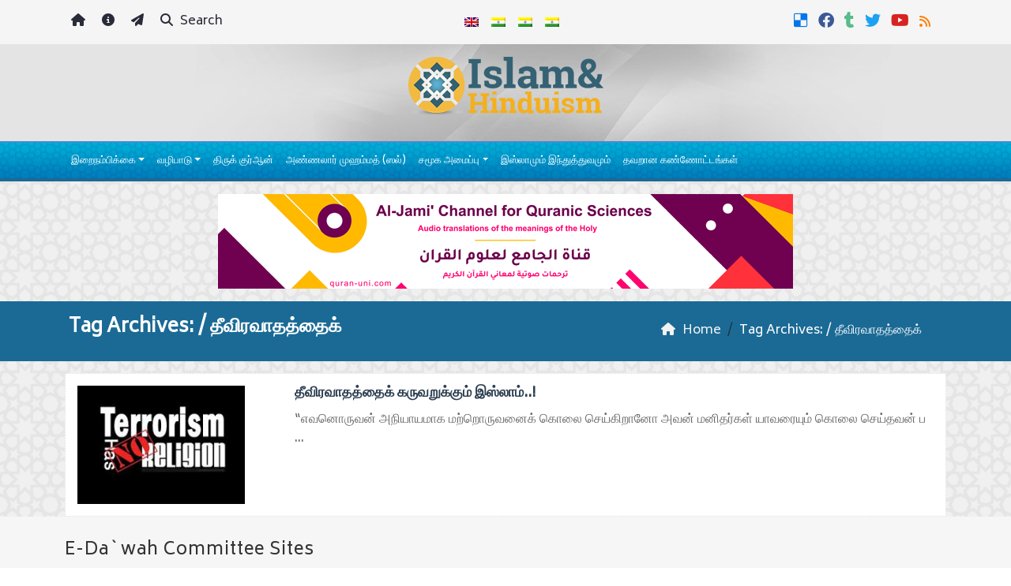

--- FILE ---
content_type: text/html; charset=UTF-8
request_url: https://ta.islam-hinduism.com/tag/%E0%AE%A4%E0%AF%80%E0%AE%B5%E0%AE%BF%E0%AE%B0%E0%AE%B5%E0%AE%BE%E0%AE%A4%E0%AE%A4%E0%AF%8D%E0%AE%A4%E0%AF%88%E0%AE%95%E0%AF%8D/
body_size: 12956
content:
	<!doctype html>
	<html lang="en">
	<head>
		<meta charset="UTF-8" />
		<meta name="viewport" content="width=device-width, initial-scale=1" />
		<meta name='robots' content='index, follow, max-image-preview:large, max-snippet:-1, max-video-preview:-1' />

	<!-- This site is optimized with the Yoast SEO plugin v26.8 - https://yoast.com/product/yoast-seo-wordpress/ -->
	<link rel="canonical" href="https://ta.islam-hinduism.com/tag/தீவிரவாதத்தைக்/" />
	<meta property="og:locale" content="en_US" />
	<meta property="og:type" content="article" />
	<meta property="og:title" content="தீவிரவாதத்தைக் Archives - Islam for Hindus" />
	<meta property="og:url" content="https://ta.islam-hinduism.com/tag/தீவிரவாதத்தைக்/" />
	<meta property="og:site_name" content="Islam for Hindus" />
	<meta name="twitter:card" content="summary_large_image" />
	<meta name="twitter:site" content="@IslamHinduismTa" />
	<script type="application/ld+json" class="yoast-schema-graph">{"@context":"https://schema.org","@graph":[{"@type":"CollectionPage","@id":"https://ta.islam-hinduism.com/tag/%e0%ae%a4%e0%af%80%e0%ae%b5%e0%ae%bf%e0%ae%b0%e0%ae%b5%e0%ae%be%e0%ae%a4%e0%ae%a4%e0%af%8d%e0%ae%a4%e0%af%88%e0%ae%95%e0%af%8d/","url":"https://ta.islam-hinduism.com/tag/%e0%ae%a4%e0%af%80%e0%ae%b5%e0%ae%bf%e0%ae%b0%e0%ae%b5%e0%ae%be%e0%ae%a4%e0%ae%a4%e0%af%8d%e0%ae%a4%e0%af%88%e0%ae%95%e0%af%8d/","name":"தீவிரவாதத்தைக் Archives - Islam for Hindus","isPartOf":{"@id":"https://ta.islam-hinduism.com/#website"},"primaryImageOfPage":{"@id":"https://ta.islam-hinduism.com/tag/%e0%ae%a4%e0%af%80%e0%ae%b5%e0%ae%bf%e0%ae%b0%e0%ae%b5%e0%ae%be%e0%ae%a4%e0%ae%a4%e0%af%8d%e0%ae%a4%e0%af%88%e0%ae%95%e0%af%8d/#primaryimage"},"image":{"@id":"https://ta.islam-hinduism.com/tag/%e0%ae%a4%e0%af%80%e0%ae%b5%e0%ae%bf%e0%ae%b0%e0%ae%b5%e0%ae%be%e0%ae%a4%e0%ae%a4%e0%af%8d%e0%ae%a4%e0%af%88%e0%ae%95%e0%af%8d/#primaryimage"},"thumbnailUrl":"https://ta.islam-hinduism.com/wp-content/uploads/2015/06/Terrorism-2.jpg","breadcrumb":{"@id":"https://ta.islam-hinduism.com/tag/%e0%ae%a4%e0%af%80%e0%ae%b5%e0%ae%bf%e0%ae%b0%e0%ae%b5%e0%ae%be%e0%ae%a4%e0%ae%a4%e0%af%8d%e0%ae%a4%e0%af%88%e0%ae%95%e0%af%8d/#breadcrumb"},"inLanguage":"en"},{"@type":"ImageObject","inLanguage":"en","@id":"https://ta.islam-hinduism.com/tag/%e0%ae%a4%e0%af%80%e0%ae%b5%e0%ae%bf%e0%ae%b0%e0%ae%b5%e0%ae%be%e0%ae%a4%e0%ae%a4%e0%af%8d%e0%ae%a4%e0%af%88%e0%ae%95%e0%af%8d/#primaryimage","url":"https://ta.islam-hinduism.com/wp-content/uploads/2015/06/Terrorism-2.jpg","contentUrl":"https://ta.islam-hinduism.com/wp-content/uploads/2015/06/Terrorism-2.jpg","width":240,"height":170,"caption":"எவனொருவன் அநியாயமாக மற்றொருவனைக் கொலை செய்கிறானோ அவன் மனிதர்கள் யாவரையும் கொலை செய்தவன் போலாவான்"},{"@type":"BreadcrumbList","@id":"https://ta.islam-hinduism.com/tag/%e0%ae%a4%e0%af%80%e0%ae%b5%e0%ae%bf%e0%ae%b0%e0%ae%b5%e0%ae%be%e0%ae%a4%e0%ae%a4%e0%af%8d%e0%ae%a4%e0%af%88%e0%ae%95%e0%af%8d/#breadcrumb","itemListElement":[{"@type":"ListItem","position":1,"name":"Home","item":"https://ta.islam-hinduism.com/"},{"@type":"ListItem","position":2,"name":"தீவிரவாதத்தைக்"}]},{"@type":"WebSite","@id":"https://ta.islam-hinduism.com/#website","url":"https://ta.islam-hinduism.com/","name":"Islam for Hindus","description":"Islam for Hindus","potentialAction":[{"@type":"SearchAction","target":{"@type":"EntryPoint","urlTemplate":"https://ta.islam-hinduism.com/?s={search_term_string}"},"query-input":{"@type":"PropertyValueSpecification","valueRequired":true,"valueName":"search_term_string"}}],"inLanguage":"en"}]}</script>
	<!-- / Yoast SEO plugin. -->


<link rel='dns-prefetch' href='//secure.gravatar.com' />
<link rel='dns-prefetch' href='//stats.wp.com' />
<link rel='dns-prefetch' href='//v0.wordpress.com' />
<link rel="alternate" type="application/rss+xml" title="Islam for Hindus &raquo; தீவிரவாதத்தைக் Tag Feed" href="https://ta.islam-hinduism.com/tag/%e0%ae%a4%e0%af%80%e0%ae%b5%e0%ae%bf%e0%ae%b0%e0%ae%b5%e0%ae%be%e0%ae%a4%e0%ae%a4%e0%af%8d%e0%ae%a4%e0%af%88%e0%ae%95%e0%af%8d/feed/" />
<style id='wp-img-auto-sizes-contain-inline-css' type='text/css'>
img:is([sizes=auto i],[sizes^="auto," i]){contain-intrinsic-size:3000px 1500px}
/*# sourceURL=wp-img-auto-sizes-contain-inline-css */
</style>
<style id='wp-emoji-styles-inline-css' type='text/css'>

	img.wp-smiley, img.emoji {
		display: inline !important;
		border: none !important;
		box-shadow: none !important;
		height: 1em !important;
		width: 1em !important;
		margin: 0 0.07em !important;
		vertical-align: -0.1em !important;
		background: none !important;
		padding: 0 !important;
	}
/*# sourceURL=wp-emoji-styles-inline-css */
</style>
<style id='classic-theme-styles-inline-css' type='text/css'>
/*! This file is auto-generated */
.wp-block-button__link{color:#fff;background-color:#32373c;border-radius:9999px;box-shadow:none;text-decoration:none;padding:calc(.667em + 2px) calc(1.333em + 2px);font-size:1.125em}.wp-block-file__button{background:#32373c;color:#fff;text-decoration:none}
/*# sourceURL=/wp-includes/css/classic-themes.min.css */
</style>
<link rel='stylesheet' id='mawthuq-bootstrap-css-css' href='https://ta.islam-hinduism.com/wp-content/themes/mawthuq/css/bootstrap.min.css?ver=5.3.3' type='text/css' media='all' />
<link rel='stylesheet' id='mawthuq-font-awesome-css' href='https://ta.islam-hinduism.com/wp-content/themes/mawthuq/css/all.min.css?ver=6.4.2' type='text/css' media='all' />
<link rel='stylesheet' id='mawthuq-theme-style-css' href='https://ta.islam-hinduism.com/wp-content/themes/mawthuq/style.css?ver=3.200' type='text/css' media='all' />
<link rel='stylesheet' id='light-gray-blue-css' href='https://ta.islam-hinduism.com/wp-content/themes/mawthuq/css/theme/light-gray-blue.css?ver=3.200' type='text/css' media='all' />
<link rel='stylesheet' id='css-smart-banner-css' href='https://ta.islam-hinduism.com/wp-content/themes/mawthuq/js/smartbanner/smartbanner.min.css?ver=6.9' type='text/css' media='all' />
<script type="text/javascript" src="https://ta.islam-hinduism.com/wp-content/themes/mawthuq/js/smartbanner/smartbanner.min.js?ver=1.10" id="smart-banner-js"></script>
<script type="text/javascript" src="https://ta.islam-hinduism.com/wp-includes/js/jquery/jquery.min.js?ver=3.7.1" id="jquery-core-js"></script>
<script type="text/javascript" src="https://ta.islam-hinduism.com/wp-includes/js/jquery/jquery-migrate.min.js?ver=3.4.1" id="jquery-migrate-js"></script>
<script type="text/javascript" src="https://ta.islam-hinduism.com/wp-content/themes/mawthuq/js/generator.js?ver=3.0" id="social-share-js"></script>
<link rel="https://api.w.org/" href="https://ta.islam-hinduism.com/wp-json/" /><link rel="alternate" title="JSON" type="application/json" href="https://ta.islam-hinduism.com/wp-json/wp/v2/tags/1979" /><link rel="EditURI" type="application/rsd+xml" title="RSD" href="https://ta.islam-hinduism.com/xmlrpc.php?rsd" />
<meta name="generator" content="WordPress 6.9" />
	<style>img#wpstats{display:none}</style>
		<meta property="fb:pages" content="865694753550313">

<script async src="https://www.googletagmanager.com/gtag/js?id=UA-22417760-47"></script>
<script>
  window.dataLayer = window.dataLayer || [];
  function gtag(){dataLayer.push(arguments);}
  gtag('js', new Date());

  gtag('config', 'UA-22417760-47');
</script>
<meta name="smartbanner:title" content="Islam &amp; Hinduism App">
<meta name="smartbanner:author" content="EDC Team">
<meta name="smartbanner:price" content="Free">
<meta name="smartbanner:price-suffix-apple" content=" - On the App Store">
<meta name="smartbanner:price-suffix-google" content=" - In Google Play">
<meta name="smartbanner:icon-apple" content="https://ta.islam-hinduism.com/wp-content/uploads/2018/06/Islam-Hinduism-App.jpg">
<meta name="smartbanner:icon-google" content="https://ta.islam-hinduism.com/wp-content/uploads/2018/06/Islam-Hinduism-App.jpg">
<meta name="smartbanner:button" content="View">
<meta name="smartbanner:button-url-apple" content="https://itunes.apple.com/us/app/islam-hinduism/id1172271468?ls=1&#038;mt=8">
<meta name="smartbanner:enabled-platforms" content="Not">
<link rel="shortcut icon" href="https://ta.islam-hinduism.com/wp-content/uploads/2017/05/xlogo.png?r=712" type="image/png"><link rel="icon" href="https://ta.islam-hinduism.com/wp-content/uploads/2017/05/xlogo.png?r=712" type="image/png"><link href="https://fonts.googleapis.com/css2?family=Biryani&display=swap" rel="stylesheet">	<style>
		body {
			font-family: 'Biryani' , 'Tahoma', 'Arial', sans-serif;		}
	</style>
<script type="application/ld+json">{"@context": "https://schema.org","@type": "Organization","url": "https://ta.islam-hinduism.com/","logo": "https://ta.islam-hinduism.com/wp-content/uploads/2017/05/logo.png","sameAs" : ["https://del.icio.us/islamhinduismta","https://web.facebook.com/IslamHinduismTa","https://islamhinduismta.tumblr.com/","https://twitter.com/IslamHinduismTa","http://www.youtube.com/user/IslamforHindus","http://ta.islam-hinduism.com/feed/"]}</script>									<title>தீவிரவாதத்தைக் Archives - Islam for Hindus</title>
						<style id='global-styles-inline-css' type='text/css'>
:root{--wp--preset--aspect-ratio--square: 1;--wp--preset--aspect-ratio--4-3: 4/3;--wp--preset--aspect-ratio--3-4: 3/4;--wp--preset--aspect-ratio--3-2: 3/2;--wp--preset--aspect-ratio--2-3: 2/3;--wp--preset--aspect-ratio--16-9: 16/9;--wp--preset--aspect-ratio--9-16: 9/16;--wp--preset--color--black: #000000;--wp--preset--color--cyan-bluish-gray: #abb8c3;--wp--preset--color--white: #ffffff;--wp--preset--color--pale-pink: #f78da7;--wp--preset--color--vivid-red: #cf2e2e;--wp--preset--color--luminous-vivid-orange: #ff6900;--wp--preset--color--luminous-vivid-amber: #fcb900;--wp--preset--color--light-green-cyan: #7bdcb5;--wp--preset--color--vivid-green-cyan: #00d084;--wp--preset--color--pale-cyan-blue: #8ed1fc;--wp--preset--color--vivid-cyan-blue: #0693e3;--wp--preset--color--vivid-purple: #9b51e0;--wp--preset--gradient--vivid-cyan-blue-to-vivid-purple: linear-gradient(135deg,rgb(6,147,227) 0%,rgb(155,81,224) 100%);--wp--preset--gradient--light-green-cyan-to-vivid-green-cyan: linear-gradient(135deg,rgb(122,220,180) 0%,rgb(0,208,130) 100%);--wp--preset--gradient--luminous-vivid-amber-to-luminous-vivid-orange: linear-gradient(135deg,rgb(252,185,0) 0%,rgb(255,105,0) 100%);--wp--preset--gradient--luminous-vivid-orange-to-vivid-red: linear-gradient(135deg,rgb(255,105,0) 0%,rgb(207,46,46) 100%);--wp--preset--gradient--very-light-gray-to-cyan-bluish-gray: linear-gradient(135deg,rgb(238,238,238) 0%,rgb(169,184,195) 100%);--wp--preset--gradient--cool-to-warm-spectrum: linear-gradient(135deg,rgb(74,234,220) 0%,rgb(151,120,209) 20%,rgb(207,42,186) 40%,rgb(238,44,130) 60%,rgb(251,105,98) 80%,rgb(254,248,76) 100%);--wp--preset--gradient--blush-light-purple: linear-gradient(135deg,rgb(255,206,236) 0%,rgb(152,150,240) 100%);--wp--preset--gradient--blush-bordeaux: linear-gradient(135deg,rgb(254,205,165) 0%,rgb(254,45,45) 50%,rgb(107,0,62) 100%);--wp--preset--gradient--luminous-dusk: linear-gradient(135deg,rgb(255,203,112) 0%,rgb(199,81,192) 50%,rgb(65,88,208) 100%);--wp--preset--gradient--pale-ocean: linear-gradient(135deg,rgb(255,245,203) 0%,rgb(182,227,212) 50%,rgb(51,167,181) 100%);--wp--preset--gradient--electric-grass: linear-gradient(135deg,rgb(202,248,128) 0%,rgb(113,206,126) 100%);--wp--preset--gradient--midnight: linear-gradient(135deg,rgb(2,3,129) 0%,rgb(40,116,252) 100%);--wp--preset--font-size--small: 13px;--wp--preset--font-size--medium: 20px;--wp--preset--font-size--large: 36px;--wp--preset--font-size--x-large: 42px;--wp--preset--spacing--20: 0.44rem;--wp--preset--spacing--30: 0.67rem;--wp--preset--spacing--40: 1rem;--wp--preset--spacing--50: 1.5rem;--wp--preset--spacing--60: 2.25rem;--wp--preset--spacing--70: 3.38rem;--wp--preset--spacing--80: 5.06rem;--wp--preset--shadow--natural: 6px 6px 9px rgba(0, 0, 0, 0.2);--wp--preset--shadow--deep: 12px 12px 50px rgba(0, 0, 0, 0.4);--wp--preset--shadow--sharp: 6px 6px 0px rgba(0, 0, 0, 0.2);--wp--preset--shadow--outlined: 6px 6px 0px -3px rgb(255, 255, 255), 6px 6px rgb(0, 0, 0);--wp--preset--shadow--crisp: 6px 6px 0px rgb(0, 0, 0);}:where(.is-layout-flex){gap: 0.5em;}:where(.is-layout-grid){gap: 0.5em;}body .is-layout-flex{display: flex;}.is-layout-flex{flex-wrap: wrap;align-items: center;}.is-layout-flex > :is(*, div){margin: 0;}body .is-layout-grid{display: grid;}.is-layout-grid > :is(*, div){margin: 0;}:where(.wp-block-columns.is-layout-flex){gap: 2em;}:where(.wp-block-columns.is-layout-grid){gap: 2em;}:where(.wp-block-post-template.is-layout-flex){gap: 1.25em;}:where(.wp-block-post-template.is-layout-grid){gap: 1.25em;}.has-black-color{color: var(--wp--preset--color--black) !important;}.has-cyan-bluish-gray-color{color: var(--wp--preset--color--cyan-bluish-gray) !important;}.has-white-color{color: var(--wp--preset--color--white) !important;}.has-pale-pink-color{color: var(--wp--preset--color--pale-pink) !important;}.has-vivid-red-color{color: var(--wp--preset--color--vivid-red) !important;}.has-luminous-vivid-orange-color{color: var(--wp--preset--color--luminous-vivid-orange) !important;}.has-luminous-vivid-amber-color{color: var(--wp--preset--color--luminous-vivid-amber) !important;}.has-light-green-cyan-color{color: var(--wp--preset--color--light-green-cyan) !important;}.has-vivid-green-cyan-color{color: var(--wp--preset--color--vivid-green-cyan) !important;}.has-pale-cyan-blue-color{color: var(--wp--preset--color--pale-cyan-blue) !important;}.has-vivid-cyan-blue-color{color: var(--wp--preset--color--vivid-cyan-blue) !important;}.has-vivid-purple-color{color: var(--wp--preset--color--vivid-purple) !important;}.has-black-background-color{background-color: var(--wp--preset--color--black) !important;}.has-cyan-bluish-gray-background-color{background-color: var(--wp--preset--color--cyan-bluish-gray) !important;}.has-white-background-color{background-color: var(--wp--preset--color--white) !important;}.has-pale-pink-background-color{background-color: var(--wp--preset--color--pale-pink) !important;}.has-vivid-red-background-color{background-color: var(--wp--preset--color--vivid-red) !important;}.has-luminous-vivid-orange-background-color{background-color: var(--wp--preset--color--luminous-vivid-orange) !important;}.has-luminous-vivid-amber-background-color{background-color: var(--wp--preset--color--luminous-vivid-amber) !important;}.has-light-green-cyan-background-color{background-color: var(--wp--preset--color--light-green-cyan) !important;}.has-vivid-green-cyan-background-color{background-color: var(--wp--preset--color--vivid-green-cyan) !important;}.has-pale-cyan-blue-background-color{background-color: var(--wp--preset--color--pale-cyan-blue) !important;}.has-vivid-cyan-blue-background-color{background-color: var(--wp--preset--color--vivid-cyan-blue) !important;}.has-vivid-purple-background-color{background-color: var(--wp--preset--color--vivid-purple) !important;}.has-black-border-color{border-color: var(--wp--preset--color--black) !important;}.has-cyan-bluish-gray-border-color{border-color: var(--wp--preset--color--cyan-bluish-gray) !important;}.has-white-border-color{border-color: var(--wp--preset--color--white) !important;}.has-pale-pink-border-color{border-color: var(--wp--preset--color--pale-pink) !important;}.has-vivid-red-border-color{border-color: var(--wp--preset--color--vivid-red) !important;}.has-luminous-vivid-orange-border-color{border-color: var(--wp--preset--color--luminous-vivid-orange) !important;}.has-luminous-vivid-amber-border-color{border-color: var(--wp--preset--color--luminous-vivid-amber) !important;}.has-light-green-cyan-border-color{border-color: var(--wp--preset--color--light-green-cyan) !important;}.has-vivid-green-cyan-border-color{border-color: var(--wp--preset--color--vivid-green-cyan) !important;}.has-pale-cyan-blue-border-color{border-color: var(--wp--preset--color--pale-cyan-blue) !important;}.has-vivid-cyan-blue-border-color{border-color: var(--wp--preset--color--vivid-cyan-blue) !important;}.has-vivid-purple-border-color{border-color: var(--wp--preset--color--vivid-purple) !important;}.has-vivid-cyan-blue-to-vivid-purple-gradient-background{background: var(--wp--preset--gradient--vivid-cyan-blue-to-vivid-purple) !important;}.has-light-green-cyan-to-vivid-green-cyan-gradient-background{background: var(--wp--preset--gradient--light-green-cyan-to-vivid-green-cyan) !important;}.has-luminous-vivid-amber-to-luminous-vivid-orange-gradient-background{background: var(--wp--preset--gradient--luminous-vivid-amber-to-luminous-vivid-orange) !important;}.has-luminous-vivid-orange-to-vivid-red-gradient-background{background: var(--wp--preset--gradient--luminous-vivid-orange-to-vivid-red) !important;}.has-very-light-gray-to-cyan-bluish-gray-gradient-background{background: var(--wp--preset--gradient--very-light-gray-to-cyan-bluish-gray) !important;}.has-cool-to-warm-spectrum-gradient-background{background: var(--wp--preset--gradient--cool-to-warm-spectrum) !important;}.has-blush-light-purple-gradient-background{background: var(--wp--preset--gradient--blush-light-purple) !important;}.has-blush-bordeaux-gradient-background{background: var(--wp--preset--gradient--blush-bordeaux) !important;}.has-luminous-dusk-gradient-background{background: var(--wp--preset--gradient--luminous-dusk) !important;}.has-pale-ocean-gradient-background{background: var(--wp--preset--gradient--pale-ocean) !important;}.has-electric-grass-gradient-background{background: var(--wp--preset--gradient--electric-grass) !important;}.has-midnight-gradient-background{background: var(--wp--preset--gradient--midnight) !important;}.has-small-font-size{font-size: var(--wp--preset--font-size--small) !important;}.has-medium-font-size{font-size: var(--wp--preset--font-size--medium) !important;}.has-large-font-size{font-size: var(--wp--preset--font-size--large) !important;}.has-x-large-font-size{font-size: var(--wp--preset--font-size--x-large) !important;}
/*# sourceURL=global-styles-inline-css */
</style>
</head>
	<body class="archive tag tag-1979 wp-theme-mawthuq mawthuq-body-light-gray-blue">

		
	
<div class="offcanvas offcanvas-start" data-bs-scroll="true" data-bs-backdrop="false" tabindex="-1" id="offcanvasMenu" aria-labelledby="offcanvasMenuLabel"><div class="offcanvas-header"><h5 class="offcanvas-title" id="offcanvasMenuLabel">Main Menu</h5><button type="button" class="btn-close" data-bs-dismiss="offcanvas" aria-label="Close"></button></div><div class="offcanvas-body"><div class="nav-languages"><h4><i class="fas fa-globe"></i> Languages</h4><div class="row g-2"><div class="col-4 col-sm-4 col-md-4"><a href="https://www.islam-hinduism.com/"><img src="https://ta.islam-hinduism.com/wp-content/themes/mawthuq/images/flags/en.png" alt="English" /> English</a></div><div class="col-4 col-sm-4 col-md-4"><a href="https://mal.islam-hinduism.com/"><img src="https://ta.islam-hinduism.com/wp-content/themes/mawthuq/images/flags/hi.png" alt="Malayalm" /> Malayalm</a></div><div class="col-4 col-sm-4 col-md-4"><a href="https://tel.islam-hinduism.com/"><img src="https://ta.islam-hinduism.com/wp-content/themes/mawthuq/images/flags/hi.png" alt="Telugu" /> Telugu</a></div><div class="col-4 col-sm-4 col-md-4"><a href="https://ta.islam-hinduism.com/"><img src="https://ta.islam-hinduism.com/wp-content/themes/mawthuq/images/flags/hi.png" alt="Tamil" /> Tamil</a></div></div></div><div class="top-social ms-auto"><ul class="list-inline"><li class="list-inline-item"><a target="_blank" title="Delicious" href="https://del.icio.us/islamhinduismta" style="color:#0076e8;" rel="nofollow"><i class="fab fa-delicious"></i></a></li><li class="list-inline-item"><a target="_blank" title="Facebook" href="https://web.facebook.com/IslamHinduismTa" style="color:#3b5998;" rel="nofollow"><i class="fab fa-facebook"></i></a></li><li class="list-inline-item"><a target="_blank" title="Tumblr" href="https://islamhinduismta.tumblr.com/" style="color:#56BC8B;" rel="nofollow"><i class="fab fa-tumblr"></i></a></li><li class="list-inline-item"><a target="_blank" title="Twitter" href="https://twitter.com/IslamHinduismTa" style="color:#1da1f2;" rel="nofollow"><i class="fab fa-twitter"></i></a></li><li class="list-inline-item"><a target="_blank" title="Youtube" href="https://www.youtube.com/user/IslamforHindus" style="color:#d62422;" rel="nofollow"><i class="fab fa-youtube"></i></a></li><li class="list-inline-item"><a target="_blank" title="Rss" href="https://ta.islam-hinduism.com/feed/" style="color:#ff8000;" rel="nofollow"><i class="fas fa-rss"></i></a></li></ul></div><ul id="menu-pages" class="navbar-nav top-menu"><li  id="menu-item-524" class="menu-item menu-item-type-custom menu-item-object-custom menu-item-home nav-item nav-item-524"><a href="https://ta.islam-hinduism.com/" class="nav-link "><span class="fas fa-home" aria-hidden="true"></span></a></li>
<li  id="menu-item-3" class="menu-item menu-item-type-post_type menu-item-object-page nav-item nav-item-3"><a title="எம்மைக் குறித்து" href="https://ta.islam-hinduism.com/about-us/" class="nav-link "><span class="fas fa-info-circle" aria-hidden="true"></span></a></li>
<li  id="menu-item-10" class="menu-item menu-item-type-post_type menu-item-object-page nav-item nav-item-10"><a title="தொடர்பு கொள்ளுங்கள்" href="https://ta.islam-hinduism.com/contact-us/" class="nav-link "><span class="fas fa-paper-plane" aria-hidden="true"></span></a></li>
</ul><div id="main_nav_top" class="menu-01-container"><ul id="menu-01" class="navbar-nav me-auto main-nav main_bar_2_1 "><li  id="menu-item-13" class="menu-item menu-item-type-taxonomy menu-item-object-category menu-item-has-children dropdown nav-item nav-item-13"><a href="https://ta.islam-hinduism.com/category/belief-2/" class="nav-link  dropdown-toggle" data-bs-toggle="dropdown" aria-haspopup="true" data-bs-auto-close="outside" aria-expanded="false">இறைநம்பிக்கை</a>
<ul class="dropdown-menu  depth_0">
	<li  id="menu-item-14" class="menu-item menu-item-type-taxonomy menu-item-object-category nav-item nav-item-14"><a href="https://ta.islam-hinduism.com/category/belief-2/concept-of-god/" class="dropdown-item ">இறைவனைப் பற்றிய கருத்தோட்டம்</a></li>
	<li  id="menu-item-15" class="menu-item menu-item-type-taxonomy menu-item-object-category nav-item nav-item-15"><a href="https://ta.islam-hinduism.com/category/belief-2/prophethood-belief-2/" class="dropdown-item ">இறைத்தூதுத்துவம்</a></li>
	<li  id="menu-item-16" class="menu-item menu-item-type-taxonomy menu-item-object-category nav-item nav-item-16"><a href="https://ta.islam-hinduism.com/category/belief-2/angels/" class="dropdown-item ">வானவர்கள்</a></li>
	<li  id="menu-item-17" class="menu-item menu-item-type-taxonomy menu-item-object-category nav-item nav-item-17"><a href="https://ta.islam-hinduism.com/category/belief-2/revelation-belief-2/" class="dropdown-item ">வேதவெளிப்பாடு</a></li>
	<li  id="menu-item-18" class="menu-item menu-item-type-taxonomy menu-item-object-category nav-item nav-item-18"><a href="https://ta.islam-hinduism.com/category/belief-2/fate-destiny/" class="dropdown-item ">விதி மற்றும் ஊழ்</a></li>
</ul>
</li>
<li  id="menu-item-20" class="menu-item menu-item-type-taxonomy menu-item-object-category menu-item-has-children dropdown nav-item nav-item-20"><a href="https://ta.islam-hinduism.com/category/worship-2/" class="nav-link  dropdown-toggle" data-bs-toggle="dropdown" aria-haspopup="true" data-bs-auto-close="outside" aria-expanded="false">வழிபாடு</a>
<ul class="dropdown-menu  depth_0">
	<li  id="menu-item-21" class="menu-item menu-item-type-taxonomy menu-item-object-category nav-item nav-item-21"><a href="https://ta.islam-hinduism.com/category/worship-2/worship-in-hinduism/" class="dropdown-item ">இந்துத்துவம் கூறும் வழிபாடு</a></li>
	<li  id="menu-item-22" class="menu-item menu-item-type-taxonomy menu-item-object-category nav-item nav-item-22"><a href="https://ta.islam-hinduism.com/category/worship-2/prayer-worship-2/" class="dropdown-item ">தொழுகை</a></li>
	<li  id="menu-item-23" class="menu-item menu-item-type-taxonomy menu-item-object-category nav-item nav-item-23"><a href="https://ta.islam-hinduism.com/category/worship-2/fasting/" class="dropdown-item ">நோன்பு</a></li>
	<li  id="menu-item-24" class="menu-item menu-item-type-taxonomy menu-item-object-category nav-item nav-item-24"><a href="https://ta.islam-hinduism.com/category/worship-2/hajj/" class="dropdown-item ">ஹஜ்</a></li>
	<li  id="menu-item-25" class="menu-item menu-item-type-taxonomy menu-item-object-category nav-item nav-item-25"><a href="https://ta.islam-hinduism.com/category/worship-2/zakat/" class="dropdown-item ">ஜகாத்</a></li>
	<li  id="menu-item-19" class="menu-item menu-item-type-taxonomy menu-item-object-category nav-item nav-item-19"><a href="https://ta.islam-hinduism.com/category/belief-2/hereafter/" class="dropdown-item ">மறுமை</a></li>
	<li  id="menu-item-26" class="menu-item menu-item-type-taxonomy menu-item-object-category nav-item nav-item-26"><a href="https://ta.islam-hinduism.com/category/worship-2/wisdom-behind-islamic-rulings/" class="dropdown-item ">இஸ்லாமிய சட்ட விளக்கம்</a></li>
</ul>
</li>
<li  id="menu-item-27" class="menu-item menu-item-type-taxonomy menu-item-object-category nav-item nav-item-27"><a href="https://ta.islam-hinduism.com/category/quran-2/" class="nav-link ">திருக் குர்ஆன்</a></li>
<li  id="menu-item-28" class="menu-item menu-item-type-taxonomy menu-item-object-category nav-item nav-item-28"><a href="https://ta.islam-hinduism.com/category/prophet-muhammad-2/" class="nav-link ">அண்ணலார் முஹம்மத் (ஸல்)</a></li>
<li  id="menu-item-29" class="menu-item menu-item-type-taxonomy menu-item-object-category menu-item-has-children dropdown nav-item nav-item-29"><a href="https://ta.islam-hinduism.com/category/social-sphere/" class="nav-link  dropdown-toggle" data-bs-toggle="dropdown" aria-haspopup="true" data-bs-auto-close="outside" aria-expanded="false">சமூக அமைப்பு</a>
<ul class="dropdown-menu  depth_0">
	<li  id="menu-item-30" class="menu-item menu-item-type-taxonomy menu-item-object-category nav-item nav-item-30"><a href="https://ta.islam-hinduism.com/category/social-sphere/ethics-and-values/" class="dropdown-item ">நெறிமுறை மற்றும் பண்பாடு</a></li>
	<li  id="menu-item-31" class="menu-item menu-item-type-taxonomy menu-item-object-category nav-item nav-item-31"><a href="https://ta.islam-hinduism.com/category/social-sphere/status-of-women/" class="dropdown-item ">மகளிர் நிலை</a></li>
	<li  id="menu-item-32" class="menu-item menu-item-type-taxonomy menu-item-object-category nav-item nav-item-32"><a href="https://ta.islam-hinduism.com/category/social-sphere/family-issues/" class="dropdown-item ">குடும்பம்</a></li>
	<li  id="menu-item-33" class="menu-item menu-item-type-taxonomy menu-item-object-category nav-item nav-item-33"><a href="https://ta.islam-hinduism.com/category/social-sphere/caste-system/" class="dropdown-item ">சாதி அமைப்பு</a></li>
</ul>
</li>
<li  id="menu-item-34" class="menu-item menu-item-type-taxonomy menu-item-object-category nav-item nav-item-34"><a href="https://ta.islam-hinduism.com/category/islam-and-hinduism/" class="nav-link ">இஸ்லாமும் இந்துத்துவமும்</a></li>
<li  id="menu-item-35" class="menu-item menu-item-type-taxonomy menu-item-object-category nav-item nav-item-35"><a href="https://ta.islam-hinduism.com/category/misconceptions/" class="nav-link ">தவறான கண்ணோட்டங்கள்</a></li>
</ul></div><form class="d-flex" method="get" id="searchform" action="https://ta.islam-hinduism.com/"><input class="form-control top-search form-control-lg" type="text" name="s" id="s" placeholder="Search" aria-label="Search" required><button type="submit" class="btn btn-outline-success my-2 my-lg-0 top-search-submit" type="submit"><i class="fas fa-search"></i></button></form></div></div><header class="header-container-default">
	<nav id="header-type-x2" class="navbar navbar-expand-md navbar-light bg-light navbar-content-mobile top-nav"><div class="container"><a class="navbar-brand navbar-brand-custom" href="https://ta.islam-hinduism.com/"><img src="https://ta.islam-hinduism.com/wp-content/uploads/2017/05/logo.png" alt="Islam for Hindus"></a><button class="navbar-toggler" type="button" data-bs-toggle="offcanvas" data-bs-target="#offcanvasMenu" aria-controls="offcanvasMenu"><span class="fas fa-bars"></span></button><div class="collapse navbar-collapse" id="navbarCollapse"><ul id="menu-pages-1" class="navbar-nav top-menu"><li  class="menu-item menu-item-type-custom menu-item-object-custom menu-item-home nav-item nav-item-524"><a href="https://ta.islam-hinduism.com/" class="nav-link "><span class="fas fa-home" aria-hidden="true"></span></a></li>
<li  class="menu-item menu-item-type-post_type menu-item-object-page nav-item nav-item-3"><a title="எம்மைக் குறித்து" href="https://ta.islam-hinduism.com/about-us/" class="nav-link "><span class="fas fa-info-circle" aria-hidden="true"></span></a></li>
<li  class="menu-item menu-item-type-post_type menu-item-object-page nav-item nav-item-10"><a title="தொடர்பு கொள்ளுங்கள்" href="https://ta.islam-hinduism.com/contact-us/" class="nav-link "><span class="fas fa-paper-plane" aria-hidden="true"></span></a></li>
<li class="nav-item"><a href="#" class="nav-link" data-bs-toggle="modal" data-bs-target="#searchModal"><i class="fas fa-search"></i> Search</a></li></ul><div class="top-navbar-languages ms-auto"><ul class="navbar-nav"><li class="nav-item"><a href="https://www.islam-hinduism.com/" class="nav-link" data-bs-toggle="tooltip" data-bs-placement="left" title="English"><img src="https://ta.islam-hinduism.com/wp-content/themes/mawthuq/images/flags/en.png" alt="English" /></a></li><li class="nav-item"><a href="https://mal.islam-hinduism.com/" class="nav-link" data-bs-toggle="tooltip" data-bs-placement="left" title="Malayalm"><img src="https://ta.islam-hinduism.com/wp-content/themes/mawthuq/images/flags/hi.png" alt="Malayalm" /></a></li><li class="nav-item"><a href="https://tel.islam-hinduism.com/" class="nav-link" data-bs-toggle="tooltip" data-bs-placement="left" title="Telugu"><img src="https://ta.islam-hinduism.com/wp-content/themes/mawthuq/images/flags/hi.png" alt="Telugu" /></a></li><li class="nav-item"><a href="https://ta.islam-hinduism.com/" class="nav-link" data-bs-toggle="tooltip" data-bs-placement="left" title="Tamil"><img src="https://ta.islam-hinduism.com/wp-content/themes/mawthuq/images/flags/hi.png" alt="Tamil" /></a></li></ul></div><div class="top-social ms-auto top-social-mobile ms-auto"><ul class="list-inline"><li class="list-inline-item"><a target="_blank" title="Delicious" href="https://del.icio.us/islamhinduismta" style="color:#0076e8;" rel="nofollow"><i class="fab fa-delicious"></i></a></li><li class="list-inline-item"><a target="_blank" title="Facebook" href="https://web.facebook.com/IslamHinduismTa" style="color:#3b5998;" rel="nofollow"><i class="fab fa-facebook"></i></a></li><li class="list-inline-item"><a target="_blank" title="Tumblr" href="https://islamhinduismta.tumblr.com/" style="color:#56BC8B;" rel="nofollow"><i class="fab fa-tumblr"></i></a></li><li class="list-inline-item"><a target="_blank" title="Twitter" href="https://twitter.com/IslamHinduismTa" style="color:#1da1f2;" rel="nofollow"><i class="fab fa-twitter"></i></a></li><li class="list-inline-item"><a target="_blank" title="Youtube" href="https://www.youtube.com/user/IslamforHindus" style="color:#d62422;" rel="nofollow"><i class="fab fa-youtube"></i></a></li><li class="list-inline-item"><a target="_blank" title="Rss" href="https://ta.islam-hinduism.com/feed/" style="color:#ff8000;" rel="nofollow"><i class="fas fa-rss"></i></a></li></ul></div><div id="main_nav_top" class="menu-01-container"><ul id="menu-2" class="navbar-nav me-auto main-nav main_bar_2_1 "><li  class="menu-item menu-item-type-taxonomy menu-item-object-category menu-item-has-children dropdown nav-item nav-item-13"><a href="https://ta.islam-hinduism.com/category/belief-2/" class="nav-link  dropdown-toggle" data-bs-toggle="dropdown" aria-haspopup="true" data-bs-auto-close="outside" aria-expanded="false">இறைநம்பிக்கை</a>
<ul class="dropdown-menu  depth_0">
	<li  class="menu-item menu-item-type-taxonomy menu-item-object-category nav-item nav-item-14"><a href="https://ta.islam-hinduism.com/category/belief-2/concept-of-god/" class="dropdown-item ">இறைவனைப் பற்றிய கருத்தோட்டம்</a></li>
	<li  class="menu-item menu-item-type-taxonomy menu-item-object-category nav-item nav-item-15"><a href="https://ta.islam-hinduism.com/category/belief-2/prophethood-belief-2/" class="dropdown-item ">இறைத்தூதுத்துவம்</a></li>
	<li  class="menu-item menu-item-type-taxonomy menu-item-object-category nav-item nav-item-16"><a href="https://ta.islam-hinduism.com/category/belief-2/angels/" class="dropdown-item ">வானவர்கள்</a></li>
	<li  class="menu-item menu-item-type-taxonomy menu-item-object-category nav-item nav-item-17"><a href="https://ta.islam-hinduism.com/category/belief-2/revelation-belief-2/" class="dropdown-item ">வேதவெளிப்பாடு</a></li>
	<li  class="menu-item menu-item-type-taxonomy menu-item-object-category nav-item nav-item-18"><a href="https://ta.islam-hinduism.com/category/belief-2/fate-destiny/" class="dropdown-item ">விதி மற்றும் ஊழ்</a></li>
</ul>
</li>
<li  class="menu-item menu-item-type-taxonomy menu-item-object-category menu-item-has-children dropdown nav-item nav-item-20"><a href="https://ta.islam-hinduism.com/category/worship-2/" class="nav-link  dropdown-toggle" data-bs-toggle="dropdown" aria-haspopup="true" data-bs-auto-close="outside" aria-expanded="false">வழிபாடு</a>
<ul class="dropdown-menu  depth_0">
	<li  class="menu-item menu-item-type-taxonomy menu-item-object-category nav-item nav-item-21"><a href="https://ta.islam-hinduism.com/category/worship-2/worship-in-hinduism/" class="dropdown-item ">இந்துத்துவம் கூறும் வழிபாடு</a></li>
	<li  class="menu-item menu-item-type-taxonomy menu-item-object-category nav-item nav-item-22"><a href="https://ta.islam-hinduism.com/category/worship-2/prayer-worship-2/" class="dropdown-item ">தொழுகை</a></li>
	<li  class="menu-item menu-item-type-taxonomy menu-item-object-category nav-item nav-item-23"><a href="https://ta.islam-hinduism.com/category/worship-2/fasting/" class="dropdown-item ">நோன்பு</a></li>
	<li  class="menu-item menu-item-type-taxonomy menu-item-object-category nav-item nav-item-24"><a href="https://ta.islam-hinduism.com/category/worship-2/hajj/" class="dropdown-item ">ஹஜ்</a></li>
	<li  class="menu-item menu-item-type-taxonomy menu-item-object-category nav-item nav-item-25"><a href="https://ta.islam-hinduism.com/category/worship-2/zakat/" class="dropdown-item ">ஜகாத்</a></li>
	<li  class="menu-item menu-item-type-taxonomy menu-item-object-category nav-item nav-item-19"><a href="https://ta.islam-hinduism.com/category/belief-2/hereafter/" class="dropdown-item ">மறுமை</a></li>
	<li  class="menu-item menu-item-type-taxonomy menu-item-object-category nav-item nav-item-26"><a href="https://ta.islam-hinduism.com/category/worship-2/wisdom-behind-islamic-rulings/" class="dropdown-item ">இஸ்லாமிய சட்ட விளக்கம்</a></li>
</ul>
</li>
<li  class="menu-item menu-item-type-taxonomy menu-item-object-category nav-item nav-item-27"><a href="https://ta.islam-hinduism.com/category/quran-2/" class="nav-link ">திருக் குர்ஆன்</a></li>
<li  class="menu-item menu-item-type-taxonomy menu-item-object-category nav-item nav-item-28"><a href="https://ta.islam-hinduism.com/category/prophet-muhammad-2/" class="nav-link ">அண்ணலார் முஹம்மத் (ஸல்)</a></li>
<li  class="menu-item menu-item-type-taxonomy menu-item-object-category menu-item-has-children dropdown nav-item nav-item-29"><a href="https://ta.islam-hinduism.com/category/social-sphere/" class="nav-link  dropdown-toggle" data-bs-toggle="dropdown" aria-haspopup="true" data-bs-auto-close="outside" aria-expanded="false">சமூக அமைப்பு</a>
<ul class="dropdown-menu  depth_0">
	<li  class="menu-item menu-item-type-taxonomy menu-item-object-category nav-item nav-item-30"><a href="https://ta.islam-hinduism.com/category/social-sphere/ethics-and-values/" class="dropdown-item ">நெறிமுறை மற்றும் பண்பாடு</a></li>
	<li  class="menu-item menu-item-type-taxonomy menu-item-object-category nav-item nav-item-31"><a href="https://ta.islam-hinduism.com/category/social-sphere/status-of-women/" class="dropdown-item ">மகளிர் நிலை</a></li>
	<li  class="menu-item menu-item-type-taxonomy menu-item-object-category nav-item nav-item-32"><a href="https://ta.islam-hinduism.com/category/social-sphere/family-issues/" class="dropdown-item ">குடும்பம்</a></li>
	<li  class="menu-item menu-item-type-taxonomy menu-item-object-category nav-item nav-item-33"><a href="https://ta.islam-hinduism.com/category/social-sphere/caste-system/" class="dropdown-item ">சாதி அமைப்பு</a></li>
</ul>
</li>
<li  class="menu-item menu-item-type-taxonomy menu-item-object-category nav-item nav-item-34"><a href="https://ta.islam-hinduism.com/category/islam-and-hinduism/" class="nav-link ">இஸ்லாமும் இந்துத்துவமும்</a></li>
<li  class="menu-item menu-item-type-taxonomy menu-item-object-category nav-item nav-item-35"><a href="https://ta.islam-hinduism.com/category/misconceptions/" class="nav-link ">தவறான கண்ணோட்டங்கள்</a></li>
</ul></div>
			<div class="modal fade" id="searchModal" data-bs-backdrop="static" data-bs-keyboard="false" tabindex="-1" aria-labelledby="searchModalLabel" aria-hidden="true">
			  <div class="modal-dialog modal-fullscreen">
				<div class="modal-content">
				  <div class="modal-header">
					<h1 class="modal-title fs-5" id="searchModalLabel">Search</h1>
					<button type="button" class="btn-close" data-bs-dismiss="modal" aria-label="Close"></button>
				  </div>
				  <div class="modal-body">
						<form class="d-flex" method="get" id="searchformm" action="https://ta.islam-hinduism.com/"><input class="form-control top-search form-control-lg" type="text" name="s" id="sm" placeholder="Search" aria-label="Search" required><button type="submit" class="btn btn-outline-success my-2 my-lg-0 top-search-submit" type="submit"><i class="fas fa-search"></i></button></form>
				  </div>
				  <div class="modal-footer">
					<button type="button" class="btn btn-secondary" data-bs-dismiss="modal">Close</button>
				  </div>
				</div>
			  </div>
			</div></div></div></nav>	<div class="container logo-nav"><div class="logo-only py-3 text-center"><a href="https://ta.islam-hinduism.com/"><img id="mawthuq-logo" class="mb-3" src="https://ta.islam-hinduism.com/wp-content/uploads/2017/05/logo.png" alt="Islam for Hindus" title="Islam for Hindus" ></a></div></div><nav class="navbar navbar-expand-md navbar-light bg-light main-menu"><div class="container"><button class="navbar-toggler" type="button" data-bs-toggle="collapse" data-bs-target="#mawthuq-collapse-2" aria-controls="mawthuq-collapse-2" aria-expanded="false" aria-label="Toggle navigation"><span class="fas fa-bars"></span></button><div class="collapse navbar-collapse top-menu-bar" id="mawthuq-collapse-2"><ul id="menu-3" class="nav navbar-nav"><li  class="menu-item menu-item-type-taxonomy menu-item-object-category menu-item-has-children dropdown nav-item nav-item-13"><a href="https://ta.islam-hinduism.com/category/belief-2/" class="nav-link  dropdown-toggle" data-bs-toggle="dropdown" aria-haspopup="true" data-bs-auto-close="outside" aria-expanded="false">இறைநம்பிக்கை</a>
<ul class="dropdown-menu  depth_0">
	<li  class="menu-item menu-item-type-taxonomy menu-item-object-category nav-item nav-item-14"><a href="https://ta.islam-hinduism.com/category/belief-2/concept-of-god/" class="dropdown-item ">இறைவனைப் பற்றிய கருத்தோட்டம்</a></li>
	<li  class="menu-item menu-item-type-taxonomy menu-item-object-category nav-item nav-item-15"><a href="https://ta.islam-hinduism.com/category/belief-2/prophethood-belief-2/" class="dropdown-item ">இறைத்தூதுத்துவம்</a></li>
	<li  class="menu-item menu-item-type-taxonomy menu-item-object-category nav-item nav-item-16"><a href="https://ta.islam-hinduism.com/category/belief-2/angels/" class="dropdown-item ">வானவர்கள்</a></li>
	<li  class="menu-item menu-item-type-taxonomy menu-item-object-category nav-item nav-item-17"><a href="https://ta.islam-hinduism.com/category/belief-2/revelation-belief-2/" class="dropdown-item ">வேதவெளிப்பாடு</a></li>
	<li  class="menu-item menu-item-type-taxonomy menu-item-object-category nav-item nav-item-18"><a href="https://ta.islam-hinduism.com/category/belief-2/fate-destiny/" class="dropdown-item ">விதி மற்றும் ஊழ்</a></li>
</ul>
</li>
<li  class="menu-item menu-item-type-taxonomy menu-item-object-category menu-item-has-children dropdown nav-item nav-item-20"><a href="https://ta.islam-hinduism.com/category/worship-2/" class="nav-link  dropdown-toggle" data-bs-toggle="dropdown" aria-haspopup="true" data-bs-auto-close="outside" aria-expanded="false">வழிபாடு</a>
<ul class="dropdown-menu  depth_0">
	<li  class="menu-item menu-item-type-taxonomy menu-item-object-category nav-item nav-item-21"><a href="https://ta.islam-hinduism.com/category/worship-2/worship-in-hinduism/" class="dropdown-item ">இந்துத்துவம் கூறும் வழிபாடு</a></li>
	<li  class="menu-item menu-item-type-taxonomy menu-item-object-category nav-item nav-item-22"><a href="https://ta.islam-hinduism.com/category/worship-2/prayer-worship-2/" class="dropdown-item ">தொழுகை</a></li>
	<li  class="menu-item menu-item-type-taxonomy menu-item-object-category nav-item nav-item-23"><a href="https://ta.islam-hinduism.com/category/worship-2/fasting/" class="dropdown-item ">நோன்பு</a></li>
	<li  class="menu-item menu-item-type-taxonomy menu-item-object-category nav-item nav-item-24"><a href="https://ta.islam-hinduism.com/category/worship-2/hajj/" class="dropdown-item ">ஹஜ்</a></li>
	<li  class="menu-item menu-item-type-taxonomy menu-item-object-category nav-item nav-item-25"><a href="https://ta.islam-hinduism.com/category/worship-2/zakat/" class="dropdown-item ">ஜகாத்</a></li>
	<li  class="menu-item menu-item-type-taxonomy menu-item-object-category nav-item nav-item-19"><a href="https://ta.islam-hinduism.com/category/belief-2/hereafter/" class="dropdown-item ">மறுமை</a></li>
	<li  class="menu-item menu-item-type-taxonomy menu-item-object-category nav-item nav-item-26"><a href="https://ta.islam-hinduism.com/category/worship-2/wisdom-behind-islamic-rulings/" class="dropdown-item ">இஸ்லாமிய சட்ட விளக்கம்</a></li>
</ul>
</li>
<li  class="menu-item menu-item-type-taxonomy menu-item-object-category nav-item nav-item-27"><a href="https://ta.islam-hinduism.com/category/quran-2/" class="nav-link ">திருக் குர்ஆன்</a></li>
<li  class="menu-item menu-item-type-taxonomy menu-item-object-category nav-item nav-item-28"><a href="https://ta.islam-hinduism.com/category/prophet-muhammad-2/" class="nav-link ">அண்ணலார் முஹம்மத் (ஸல்)</a></li>
<li  class="menu-item menu-item-type-taxonomy menu-item-object-category menu-item-has-children dropdown nav-item nav-item-29"><a href="https://ta.islam-hinduism.com/category/social-sphere/" class="nav-link  dropdown-toggle" data-bs-toggle="dropdown" aria-haspopup="true" data-bs-auto-close="outside" aria-expanded="false">சமூக அமைப்பு</a>
<ul class="dropdown-menu  depth_0">
	<li  class="menu-item menu-item-type-taxonomy menu-item-object-category nav-item nav-item-30"><a href="https://ta.islam-hinduism.com/category/social-sphere/ethics-and-values/" class="dropdown-item ">நெறிமுறை மற்றும் பண்பாடு</a></li>
	<li  class="menu-item menu-item-type-taxonomy menu-item-object-category nav-item nav-item-31"><a href="https://ta.islam-hinduism.com/category/social-sphere/status-of-women/" class="dropdown-item ">மகளிர் நிலை</a></li>
	<li  class="menu-item menu-item-type-taxonomy menu-item-object-category nav-item nav-item-32"><a href="https://ta.islam-hinduism.com/category/social-sphere/family-issues/" class="dropdown-item ">குடும்பம்</a></li>
	<li  class="menu-item menu-item-type-taxonomy menu-item-object-category nav-item nav-item-33"><a href="https://ta.islam-hinduism.com/category/social-sphere/caste-system/" class="dropdown-item ">சாதி அமைப்பு</a></li>
</ul>
</li>
<li  class="menu-item menu-item-type-taxonomy menu-item-object-category nav-item nav-item-34"><a href="https://ta.islam-hinduism.com/category/islam-and-hinduism/" class="nav-link ">இஸ்லாமும் இந்துத்துவமும்</a></li>
<li  class="menu-item menu-item-type-taxonomy menu-item-object-category nav-item nav-item-35"><a href="https://ta.islam-hinduism.com/category/misconceptions/" class="nav-link ">தவறான கண்ணோட்டங்கள்</a></li>
</ul></div></div></nav></header>
<div class="my-3 text-center"><a href="http://bit.ly/459EpNn" target="_blank"><img src="https://www.mawthuq.net/wp-content/uploads/2025/07/quran-uni-banner.png" loading="lazy" class="mw-100" alt="قناة الجامع لعلوم القرآن - Al-Jami&#039; Channel for Quranic Sciences"></a></div>
	<div class="cat-title breadcrumb-type-2"><div class="container"><div class="row g-3 row_breadcrumb"><div class="col-12 col-md-8"><h1>Tag Archives:  / <span class="vcard">தீவிரவாதத்தைக்</span></h1></div><div class="col-12 col-md-4"><nav aria-label="breadcrumb"><ol class="breadcrumb" itemscope itemtype="https://schema.org/BreadcrumbList"><li class="breadcrumb-item" itemprop="itemListElement" itemscope itemtype="https://schema.org/ListItem"><a itemprop="item" href="https://ta.islam-hinduism.com"><span itemprop="name"><i class="fas fa-home"></i> Home</span></a><meta itemprop="position" content="1"></li><li itemprop="itemListElement" itemscope itemtype="https://schema.org/ListItem" class="breadcrumb-item active" aria-current="page"><span itemprop="name">Tag Archives:  / தீவிரவாதத்தைக்</span><meta itemprop="position" content="2" /></li></ol></nav></div></div></div></div>
<main class="container" role="main">
	<div class="row g-3">
				<div class="col-12 col-sm-12 col-md-12 blog-posts archive2">
		
											<div class="category-posts">
				<div class="row g-3">
					<div class="col-12 col-sm-3 col-md-3 post-thumb">
						<a href="https://ta.islam-hinduism.com/%e0%ae%a4%e0%af%80%e0%ae%b5%e0%ae%bf%e0%ae%b0%e0%ae%b5%e0%ae%be%e0%ae%a4%e0%ae%a4%e0%af%8d%e0%ae%a4%e0%af%88%e0%ae%95%e0%af%8d-%e0%ae%95%e0%ae%b0%e0%af%81%e0%ae%b5%e0%ae%b1%e0%af%81%e0%ae%95%e0%af%8d/"><div itemprop="image" itemscope itemtype="https://schema.org/ImageObject"><img width="212" height="150" src="https://ta.islam-hinduism.com/wp-content/uploads/2015/06/Terrorism-2.jpg" class="attachment-mawthuq-medium size-mawthuq-medium wp-post-image" alt="எவனொருவன் அநியாயமாக மற்றொருவனைக் கொலை செய்கிறானோ அவன் மனிதர்கள் யாவரையும் கொலை செய்தவன் போலாவான்" decoding="async" /><meta itemprop="url" content="https://ta.islam-hinduism.com/wp-content/uploads/2015/06/Terrorism-2.jpg"><meta itemprop="width" content="212"><meta itemprop="height" content="150"></div></a>
					</div>

					<div class="col-12 col-sm-9 col-md-9 post-data">
						<div class="box-post-title">
							<h3><a href="https://ta.islam-hinduism.com/%e0%ae%a4%e0%af%80%e0%ae%b5%e0%ae%bf%e0%ae%b0%e0%ae%b5%e0%ae%be%e0%ae%a4%e0%ae%a4%e0%af%8d%e0%ae%a4%e0%af%88%e0%ae%95%e0%af%8d-%e0%ae%95%e0%ae%b0%e0%af%81%e0%ae%b5%e0%ae%b1%e0%af%81%e0%ae%95%e0%af%8d/" rel="bookmark">தீவிரவாதத்தைக் கருவறுக்கும் இஸ்லாம்..!</a></h3>
													</div>

						
						<div class="box-post-excerpt">
														<p>“எவனொருவன் அநியாயமாக மற்றொருவனைக் கொலை செய்கிறானோ அவன் மனிதர்கள் யாவரையும் கொலை செய்தவன் ப ...</p>
																				</div>
					</div>

				</div>
			</div>
						</div>

	</div>
</main>

<footer class="mauthuq-footer">
	<div class="container"><h3 class="footer_title">E-Da`wah Committee Sites</h3><div class="row g-3"><div class="col-12 col-sm-6 col-md-6 col-lg-3"><div class="widget widget_text footer-widget-1"><h3 class="widget-title">Da`wah Portals</h3><div class="textwidget"><ul>
<li><a target="_blank" href="https://edc.org.kw">E-Da`wah Committee (EDC)</a></li>
<li><a target="_blank" href="https://www.islam.com.kw/">Discover Islam Kuwait Portal</a></li>
<li><a target="_blank" href="https://www.truthseekerway.com/">Truth Seeker Portal</a></li>
<li><a target="_blank" href="https://ecards.mawthuq.net/en">E-Cards</a></li>
</ul></div></div><div class="clearfix"></div><ul class="bottom-social"><li class="list-inline-item"><a target="_blank" title="Delicious" href="https://del.icio.us/islamhinduismta" style="background-color:#0076e8; color: #fff;" rel="nofollow"><i class="fab fa-delicious"></i></a></li><li class="list-inline-item"><a target="_blank" title="Facebook" href="https://web.facebook.com/IslamHinduismTa" style="background-color:#3b5998; color: #fff;" rel="nofollow"><i class="fab fa-facebook"></i></a></li><li class="list-inline-item"><a target="_blank" title="Tumblr" href="https://islamhinduismta.tumblr.com/" style="background-color:#56BC8B; color: #fff;" rel="nofollow"><i class="fab fa-tumblr"></i></a></li><li class="list-inline-item"><a target="_blank" title="Twitter" href="https://twitter.com/IslamHinduismTa" style="background-color:#1da1f2; color: #fff;" rel="nofollow"><i class="fab fa-twitter"></i></a></li><li class="list-inline-item"><a target="_blank" title="Youtube" href="https://www.youtube.com/user/IslamforHindus" style="background-color:#d62422; color: #fff;" rel="nofollow"><i class="fab fa-youtube"></i></a></li><li class="list-inline-item"><a target="_blank" title="Rss" href="https://ta.islam-hinduism.com/feed/" style="background-color:#ff8000; color: #fff;" rel="nofollow"><i class="fas fa-rss"></i></a></li></ul></div><div class="col-12 col-sm-6 col-md-6 col-lg-9"><div class="row g-3"><div class="col-12 col-sm-6 col-md-6 col-lg-3"><div class="widget widget_text footer-widget-2"><h3 class="widget-title">Discover Islam Sites</h3><div class="textwidget"><ul>
<li><a target="_blank" href="https://www.islamforchristians.com/">Islam for Christians</a></li>
<li><a target="_blank" href="https://www.truth-seeker.info/">Truth Seeker</a></li>
<li><a target="_blank" href="https://www.islam-hinduism.com/">Islam for Hindus</a></li>
<li><a target="_blank" href="https://www.the-faith.com/">The Faith</a></li>
<li><a target="_blank" href="https://www.lastmiracle.com/">Last Miracle</a></li>
<li><a target="_blank" href="https://www.chatonfaith.com/">Chat on Faith</a></li>
</ul></div></div></div><div class="col-12 col-sm-6 col-md-6 col-lg-3"><div class="widget widget_text footer-widget-3"><h3 class="widget-title">New Muslims' Education</h3><div class="textwidget"><ul>
<li><a target="_blank" href="https://sabeeli.academy">Sabeeli Academy</a></li>
<li><a target="_blank" href="https://www.newmuslim.net/">New Muslims</a></li>
<li><a target="_blank" href="https://www.prayerinislam.com/">Prayer in Islam</a></li>
<li><a target="_blank" href="https://www.learning-quran.com/">Learn the Qur'an</a></li>
</ul></div></div></div><div class="col-12 col-sm-6 col-md-6 col-lg-3"><div class="widget widget_text footer-widget-4"><h3 class="widget-title">Publishing and Teaching the Quran</h3><div class="textwidget"><ul>
<li><a target="_blank" href="https://www.quran-uni.com/">Al-Jami` for the Sciences of Qur’an</a></li>
<li><a target="_blank" href="https://sunnah.global/">The Sunnah of the Prophet and its sciences</a></li>
<li><a target="_blank" href="https://www.qurantranslations.net/">MP3 Qur'an Translations</a></li>
</ul></div></div></div><div class="col-12 col-sm-6 col-md-6 col-lg-3"><div class="widget widget_text footer-widget-5"><h3 class="widget-title">Developing Da`wah Skills Sites</h3><div class="textwidget"><ul>
<li><a target="_blank" href="https://www.dawahskills.com/">Da`wah Skills</a></li>
<li><a target="_blank" href="https://www.muslim-library.com/">Comprehensive Muslim e-Library</a></li>
</ul></div></div></div></div></div></div></div>	<div class="low-footer">
		<div class="container">
			<ul id="menu-footer" class="navbar-nav footer-menu "><li  id="menu-item-702" class="menu-item menu-item-type-custom menu-item-object-custom menu-item-home nav-item nav-item-702"><a href="https://ta.islam-hinduism.com/" class="nav-link ">Home</a></li>
<li  id="menu-item-703" class="menu-item menu-item-type-post_type menu-item-object-page nav-item nav-item-703"><a href="https://ta.islam-hinduism.com/about-us/" class="nav-link ">எம்மைக் குறித்து</a></li>
<li  id="menu-item-704" class="menu-item menu-item-type-post_type menu-item-object-page nav-item nav-item-704"><a href="https://ta.islam-hinduism.com/contact-us/" class="nav-link ">தொடர்பு கொள்ளுங்கள்</a></li>
</ul>			<span class="footer-span">Copyright © 2026 , All Rights Reserved.</span>
		</div>
	</div>
</footer>
<script type="speculationrules">
{"prefetch":[{"source":"document","where":{"and":[{"href_matches":"/*"},{"not":{"href_matches":["/wp-*.php","/wp-admin/*","/wp-content/uploads/*","/wp-content/*","/wp-content/plugins/*","/wp-content/themes/mawthuq/*","/*\\?(.+)"]}},{"not":{"selector_matches":"a[rel~=\"nofollow\"]"}},{"not":{"selector_matches":".no-prefetch, .no-prefetch a"}}]},"eagerness":"conservative"}]}
</script>
	<script type="text/javascript">
		function GetArabicNumber(number) {
			var charIndex = 0;
			var NumericArabic = "";

			while (charIndex < number.length) {
				switch (number[(charIndex)]) {
					case '.':
						NumericArabic += ".";
						break;
					case '0':
						NumericArabic += "٠";
						break;
					case '1':
						NumericArabic += "١";
						break;
					case '2':
						NumericArabic += "٢";
						break;
					case '3':
						NumericArabic += "٣";
						break;
					case '4':
						NumericArabic += "٤";
						break;
					case '5':
						NumericArabic += "٥";
						break;
					case '6':
						NumericArabic += "٦";
						break;
					case '7':
						NumericArabic += "٧";
						break;
					case '8':
						NumericArabic += "٨";
						break;
					case '9':
						NumericArabic += "٩";
						break;
					default:
						NumericArabic += number[(charIndex)];
						break;
				}

				charIndex++;
			}

			return NumericArabic;
		}

		jQuery(document).ready(function($) {
			jQuery("#quranic-researcher").click(function() {
				var text = $('input[name=quranic-researcher-text]').val();
				var page = $('input[name=quranic-researcher-page]').val();

				request = {
					text: text,
					resultPage: page
				};

				var json_url = 'https://ta.islam-hinduism.com/quranic-researcher/';

				$.ajax({
					type: "GET",
					url: json_url,
					dataType: "json",
					data: request,
					beforeSend: function() {
						if (text != '') {
							jQuery('#quranic-researcher-area').html('<div class="mt-3 spinner-border" role="status"><span class="visually-hidden">Loading</span></div>');
							jQuery('#result-text-number').css('display', 'none');
							jQuery('#quranic-researcher-area').css('height', '50px');
						}
					},
					success: function(data) {
						if (data.status == 'success') {
							var result = data.result;
							var total_results = data.total_results;
							var current_page = data.current_page;
							var total_pages = data.total_pages;
							var query = data.query;
							var html;

							$('#quranic-researcher-pagination').html('');

							html = '';

							if (result == null) {
								var resultCount = 0;
								jQuery('#quranic-researcher-area').css('height', '1px');
							} else {
								var resultCount = result.length;
							}

							if (total_results > 0) {
								jQuery('#quranic-researcher-area').attr('class', 'overflow-auto');
								jQuery('#result-text-number').css('display', 'block');
								jQuery('#result-count').html(total_results);
								jQuery('#result-page').html(current_page);
								jQuery('#quranic-researcher-area').css('height', '300px');

								if (total_pages == 1) {
									jQuery('.currenPage').hide();
								} else {
									jQuery('.currenPage').show();
								}
							}

							$.each(result, function(index, value) {
								var highlighted = value.highlighted;
								var text = value.text;

								if (highlighted != "") {
									text = highlighted;
								}

								//html += '<div class="mb-2 card"><div class="card-body"><a target="_blank" href="' + value.a_url + '">' + value.t + '</a> [<a target="_blank" href="' + value.s_url + '">' + value.s + '</a> <a target="_blank" href="' + value.a_url + '">' + value.a + '</a>]</div></div>';
								html += '<div class="mb-2 card"><div class="card-body"><a target="_blank" href="' + value.ayah_url + '"><span class="quran-font ayah-text">' + text + '</span></a> <a target="_blank" href="' + value.surah_url + '"><span class="quran-font surah-name">' + value.surah_name + '</span></a> <a target="_blank" href="' + value.ayah_url + '"><span class="quran-font ayah-number">‏‏‎﴿' + GetArabicNumber(value.ayah_id_ar) + '﴾‏</span></a></div></div>';

								if (index > 9) {
									//return false;
								}
							});

							jQuery('#quranic-researcher-area').html(html);


							if (total_pages > 1) {
								var pagination;
								var p;

								pagination = '<div class="mt-3 mb-3 bg-white p-3">';
								pagination += '<input type="hidden" name="query" value="' + query + '">';
								pagination += '<div class="row g-3">';
								for (p = 1; p <= total_pages; ++p) {
									pagination += '<div class="col-1 text-center">';
									pagination += '<p class="go-page">' + p + '</p>';
									pagination += '</div>';
								}
								pagination += '</div>';
								pagination += '</div>';

								jQuery('#quranic-researcher-pagination').html(pagination);
							}
						} else {
							jQuery('#rquranic-researcher-area').html('<div class="mt-2 alert alert-warning">' + data.msg + '</div>');
						}
					}
				});
			});

			jQuery(document).on('click', '.go-page', function() {
				var text = jQuery('input[name=query]').val();
				var page = jQuery(this).text();
				jQuery(".go-page").removeClass('go-page-active');
				jQuery(this).addClass('go-page-active');

				request = {
					text: text,
					resultPage: page
				};

				var json_url = 'https://ta.islam-hinduism.com/quranic-researcher/';

				$.ajax({
					type: "GET",
					url: json_url,
					dataType: "json",
					data: request,
					beforeSend: function() {
						if (text != '') {
							jQuery('#quranic-researcher-area').html('<div class="mt-3 spinner-border" role="status"><span class="visually-hidden">Loading</span></div>');
							jQuery('#result-text-number').css('display', 'none');
							jQuery('#quranic-researcher-area').css('height', '50px');
						}
					},
					success: function(data) {
						if (data.status == 'success') {
							var result = data.result;
							var total_results = data.total_results;
							var current_page = data.current_page;
							var total_pages = data.total_pages;
							var query = data.query;

							var html;

							html = '';

							if (result == null) {
								jQuery('#quranic-researcher-area').html('<div class="mt-2 alert alert-warning">' + data.msg + '</div>');
								jQuery('#quranic-researcher-area').css('height', '1px');
								jQuery('#quranic-researcher-pagination').html('');
							}

							if (total_results > 0) {
								jQuery('#quranic-researcher-area').attr('class', 'overflow-auto');
								jQuery('#result-text-number').css('display', 'block');
								jQuery('#result-count').html(total_results);
								jQuery('#result-page').html(current_page);
								if (total_pages == 1) {
									jQuery('.currenPage').hide();
								} else {
									jQuery('.currenPage').show();
								}
								jQuery('#quranic-researcher-area').css('height', '600px');
							}

							console.log(current_page);

							$.each(result, function(index, value) {
								var highlighted = value.highlighted;
								var text = value.text;

								if (highlighted != "") {
									text = highlighted;
								}

								html += '<div class="mb-2 card"><div class="card-body"><a target="_blank" href="' + value.ayah_url + '"><span class="quran-font ayah-text">' + text + '</span></a> <a target="_blank" href="' + value.surah_url + '"><span class="quran-font surah-name">' + value.surah_name + '</span></a> <a target="_blank" href="' + value.ayah_url + '"><span class="quran-font ayah-number">‏‏‎﴿' + GetArabicNumber(value.ayah_id_ar) + '﴾‏</span></a></div></div>';
								if (index > 9) {
									//return false;
								}
							});

							jQuery('#quranic-researcher-area').html(html);
						} else {
							jQuery('#quranic-researcher-area').attr('class', '');
							jQuery('#quranic-researcher-area').html('<div class="mt-2 alert alert-warning">' + data.msg + '</div>');
							jQuery('#quranic-researcher-pagination').html('');
						}
					}
				});
			});

			$("#quranic-researcher-input").keydown(e => {
				if (e.which === 13) {
					$("#quranic-researcher").triggerHandler("click");
					e.preventDefault();
				}
			});
		});
	</script>
		<script type="text/javascript">
		jQuery(document).ready(function($) {
			$('#doSearch').attr("disabled", true);
			$("#keyword").keyup(function() {
				var btnSubmit = $("#doSearch");
				if ($(this).val().trim() != "") {
					if (this.value.length > 2) {
						btnSubmit.removeAttr("disabled");
					} else {
						btnSubmit.attr("disabled", "disabled");
					}
				} else {
					btnSubmit.attr("disabled", "disabled");
				}
			});
		});

		jQuery(document).ready(function($) {
			$('#type_authors, #type_publishers, #type_checkers').click(function() {
				$('#matching').attr("disabled", true);
				$('#advanced').attr("disabled", true);
			});
			$('#type_books, #type_radios').click(function() {
				$('#matching').removeAttr("disabled");
				$('#advanced').removeAttr("disabled");
			});
			$('body').on('click', '#load-more', function() {
				var keyword = $('#keyword').val();
				var offset = Number($('#offset').val());
				var allcount = Number($('.all').val());
				var row_per_page = Number($('.row_per_page').val());
				var load_more_data = Number($("input[name='load_more_data']").val());
				var label = $('#load-more');

				offset = offset + row_per_page;

				$.ajaxSetup({
					async: true,
					timeout: 0,
					crossDomain: true
				});

				if (offset <= allcount) {
					$("#offset").val(offset);
					$.ajax({
						type: 'POST',
						dataType: 'json',
						url: 'https://ta.islam-hinduism.com/wp-admin/admin-ajax.php',
						data: {
							'action': 'qs_search_fetch',
							'keyword': keyword,
							'allcount': allcount,
							'offset': offset,
							'row_per_page': row_per_page,
							'load_more_data': load_more_data,
							'type': $("input:radio[name=type]:checked").val(),
							'advanced': $("input:radio[name=advanced]:checked").val()
						},
						beforeSend: function() {
							label.attr("disabled", true);
							label.append(' <span class="spinner-border spinner-border-sm" role="status" aria-hidden="true"></span>');
						},
						success: function(response) {

							if (keyword.trim() == "") {
								$('#load-more-content').append('Keyword is empty');
							} else {
								if (response.status == 'success') {
									label.removeAttr("disabled");
									label.text(label.text().replace(' <span class="spinner-border spinner-border-sm" role="status" aria-hidden="true"></span>', ''));
									$('#load-more-content').append(response.msg);
								} else {
									$('#load-more-content').append('Not Found');
								}
							}

							var rowno = offset + row_per_page;

							if (rowno > allcount) {
								label.remove();
								$("#offset").remove();
								$(".all").remove();
								$(".row_per_page").remove();
							}

						}
					});
				} else {
					label.attr("disabled", true);
					label.append('<span class="spinner-border spinner-border-sm" role="status" aria-hidden="true"></span>');

					setTimeout(function() {
						$("#offset").val(0);
						label.removeAttr("disabled");
						var label = $('#load-more');
						label.text(label.text().replace(' <span class="spinner-border spinner-border-sm" role="status" aria-hidden="true"></span>', ''));
					}, 2000);
				}
			});
		});

		function ajax_submit() {
			jQuery(document).ready(function($) {
				var keyword = $('#keyword').val();
				var offset = Number($('#offset').val());
				var allcount = Number($('.all').val());
				var row_per_page = Number($('.row_per_page').val());

				offset = offset + row_per_page;

				$.ajaxSetup({
					async: true,
					timeout: 0,
					crossDomain: true
				});

				$("#offset").val(offset);
				$.ajax({
					type: 'POST',
					dataType: 'json',
					url: 'https://ta.islam-hinduism.com/wp-admin/admin-ajax.php',
					data: {
						'action': 'qs_search_fetch',
						'keyword': keyword,
						'allcount': allcount,
						'offset': offset,
						'row_per_page': row_per_page,
						'type': $("input:radio[name=type]:checked").val(),
						'advanced': $("input:radio[name=advanced]:checked").val()
					},
					beforeSend: function() {
						$('#load-more').remove();
						$("#view_search_result").html('<div class="spinner-border mt-2" role="status"><span class="visually-hidden">Loading...</span></div>');
					},
					success: function(response) {
						if (keyword.trim() == "") {
							$("#view_search_result").html('Keyword is empty');
						} else {
							if (response.status == 'success') {
								$("#view_search_result").html(response.msg);
							} else {
								$("#view_search_result").val('Not Found');
							}
						}
					}
				});
			});
		}
	</script>
<script type="text/javascript" src="https://ta.islam-hinduism.com/wp-content/themes/mawthuq/js/bootstrap.bundle.min.js?ver=5.3.3" id="mawthuq-bootstrap-bundle-js"></script>
<script type="text/javascript" src="https://ta.islam-hinduism.com/wp-content/themes/mawthuq/js/custom-script.js?ver=3.200" id="mawthuq-custom-script-js"></script>
<script type="text/javascript" id="jetpack-stats-js-before">
/* <![CDATA[ */
_stq = window._stq || [];
_stq.push([ "view", {"v":"ext","blog":"74287253","post":"0","tz":"3","srv":"ta.islam-hinduism.com","arch_tag":"%E0%AE%A4%E0%AF%80%E0%AE%B5%E0%AE%BF%E0%AE%B0%E0%AE%B5%E0%AE%BE%E0%AE%A4%E0%AE%A4%E0%AF%8D%E0%AE%A4%E0%AF%88%E0%AE%95%E0%AF%8D","arch_results":"1","j":"1:15.4"} ]);
_stq.push([ "clickTrackerInit", "74287253", "0" ]);
//# sourceURL=jetpack-stats-js-before
/* ]]> */
</script>
<script type="text/javascript" src="https://stats.wp.com/e-202604.js" id="jetpack-stats-js" defer="defer" data-wp-strategy="defer"></script>
<script id="wp-emoji-settings" type="application/json">
{"baseUrl":"https://s.w.org/images/core/emoji/17.0.2/72x72/","ext":".png","svgUrl":"https://s.w.org/images/core/emoji/17.0.2/svg/","svgExt":".svg","source":{"concatemoji":"https://ta.islam-hinduism.com/wp-includes/js/wp-emoji-release.min.js?ver=6.9"}}
</script>
<script type="module">
/* <![CDATA[ */
/*! This file is auto-generated */
const a=JSON.parse(document.getElementById("wp-emoji-settings").textContent),o=(window._wpemojiSettings=a,"wpEmojiSettingsSupports"),s=["flag","emoji"];function i(e){try{var t={supportTests:e,timestamp:(new Date).valueOf()};sessionStorage.setItem(o,JSON.stringify(t))}catch(e){}}function c(e,t,n){e.clearRect(0,0,e.canvas.width,e.canvas.height),e.fillText(t,0,0);t=new Uint32Array(e.getImageData(0,0,e.canvas.width,e.canvas.height).data);e.clearRect(0,0,e.canvas.width,e.canvas.height),e.fillText(n,0,0);const a=new Uint32Array(e.getImageData(0,0,e.canvas.width,e.canvas.height).data);return t.every((e,t)=>e===a[t])}function p(e,t){e.clearRect(0,0,e.canvas.width,e.canvas.height),e.fillText(t,0,0);var n=e.getImageData(16,16,1,1);for(let e=0;e<n.data.length;e++)if(0!==n.data[e])return!1;return!0}function u(e,t,n,a){switch(t){case"flag":return n(e,"\ud83c\udff3\ufe0f\u200d\u26a7\ufe0f","\ud83c\udff3\ufe0f\u200b\u26a7\ufe0f")?!1:!n(e,"\ud83c\udde8\ud83c\uddf6","\ud83c\udde8\u200b\ud83c\uddf6")&&!n(e,"\ud83c\udff4\udb40\udc67\udb40\udc62\udb40\udc65\udb40\udc6e\udb40\udc67\udb40\udc7f","\ud83c\udff4\u200b\udb40\udc67\u200b\udb40\udc62\u200b\udb40\udc65\u200b\udb40\udc6e\u200b\udb40\udc67\u200b\udb40\udc7f");case"emoji":return!a(e,"\ud83e\u1fac8")}return!1}function f(e,t,n,a){let r;const o=(r="undefined"!=typeof WorkerGlobalScope&&self instanceof WorkerGlobalScope?new OffscreenCanvas(300,150):document.createElement("canvas")).getContext("2d",{willReadFrequently:!0}),s=(o.textBaseline="top",o.font="600 32px Arial",{});return e.forEach(e=>{s[e]=t(o,e,n,a)}),s}function r(e){var t=document.createElement("script");t.src=e,t.defer=!0,document.head.appendChild(t)}a.supports={everything:!0,everythingExceptFlag:!0},new Promise(t=>{let n=function(){try{var e=JSON.parse(sessionStorage.getItem(o));if("object"==typeof e&&"number"==typeof e.timestamp&&(new Date).valueOf()<e.timestamp+604800&&"object"==typeof e.supportTests)return e.supportTests}catch(e){}return null}();if(!n){if("undefined"!=typeof Worker&&"undefined"!=typeof OffscreenCanvas&&"undefined"!=typeof URL&&URL.createObjectURL&&"undefined"!=typeof Blob)try{var e="postMessage("+f.toString()+"("+[JSON.stringify(s),u.toString(),c.toString(),p.toString()].join(",")+"));",a=new Blob([e],{type:"text/javascript"});const r=new Worker(URL.createObjectURL(a),{name:"wpTestEmojiSupports"});return void(r.onmessage=e=>{i(n=e.data),r.terminate(),t(n)})}catch(e){}i(n=f(s,u,c,p))}t(n)}).then(e=>{for(const n in e)a.supports[n]=e[n],a.supports.everything=a.supports.everything&&a.supports[n],"flag"!==n&&(a.supports.everythingExceptFlag=a.supports.everythingExceptFlag&&a.supports[n]);var t;a.supports.everythingExceptFlag=a.supports.everythingExceptFlag&&!a.supports.flag,a.supports.everything||((t=a.source||{}).concatemoji?r(t.concatemoji):t.wpemoji&&t.twemoji&&(r(t.twemoji),r(t.wpemoji)))});
//# sourceURL=https://ta.islam-hinduism.com/wp-includes/js/wp-emoji-loader.min.js
/* ]]> */
</script>
<script defer src="https://static.cloudflareinsights.com/beacon.min.js/vcd15cbe7772f49c399c6a5babf22c1241717689176015" integrity="sha512-ZpsOmlRQV6y907TI0dKBHq9Md29nnaEIPlkf84rnaERnq6zvWvPUqr2ft8M1aS28oN72PdrCzSjY4U6VaAw1EQ==" data-cf-beacon='{"version":"2024.11.0","token":"539632800abd4e59ba13ef0d37d1c770","r":1,"server_timing":{"name":{"cfCacheStatus":true,"cfEdge":true,"cfExtPri":true,"cfL4":true,"cfOrigin":true,"cfSpeedBrain":true},"location_startswith":null}}' crossorigin="anonymous"></script>
</body></html>

--- FILE ---
content_type: text/css
request_url: https://ta.islam-hinduism.com/wp-content/themes/mawthuq/css/theme/light-gray-blue.css?ver=3.200
body_size: 1252
content:
body {
	background-color: #fff !important;
	background-repeat: repeat;
	background-image: url("images/blue-orange/body-bg.png");
}

a {
	color: #333333;
}

a:hover {
	color: #4b9746;
}

H1,
h2,
h3,
h4,
h5,
h6 {
	color: #333333;
}

.header-container-default {
	background-color: #e4e4e4 !important;
	background-repeat: no-repeat;
	background-position: center 30px;
	background-image: url("images/blue-orange/header-bg.jpg");
	padding: 0px 0px 0px 0px !important;
}

.top-social {
	padding-right: 15px;
}

.top-social img {
	margin-top: 5px;
}

.navbar-nav>li>.dropdown-menu {
	min-width: 250px;
}

.widget-box-head {
	background-color: #fff !important;
	border-bottom: 4px solid #eaeaea !important;
	color: #1776aa !important;

}

.widget-box-head .widget-title {
	color: #1776aa !important;
}

.widget-box {
	background-color: #ffffff;
	border-top: 0px solid #1b6a95 !important;
	border-right: 0px solid #fafff9 !important;
	border-bottom: 1px solid #fafff9 !important;
	border-left: 0px solid #fafff9 !important;
}

.widget-box .widget-box-content {
	background-color: #ffffff;
	border-top: 0px solid #1b6a95 !important;
	border-right: 1px solid #fafff9 !important;
	border-bottom: 1px solid #fafff9 !important;
	border-left: 1px solid #fafff9 !important;
}

.mauthuq-footer {
	background-color: #f6f6f6 !important;
}

.footer-widget-1>.widget>.widget-title {
	color: #666;
}

.footer-widget-1>.widget>.textwidget>ul>li {
	border-bottom: 1px dotted #cccccc !important;
}

.footer-widget-1>.widget>.textwidget>ul>li>a {
	color: #6a7c99 !important;
}

.footer-widget-1>.widget>.textwidget>ul>li>a:hover {
	color: #208db4 !important;
}

.footer-widget-2>.widget>.widget-title {
	color: #666;
}

.footer-widget-2>.widget>.textwidget>ul>li {
	border-bottom: 1px dotted #cccccc !important;
}

.footer-widget-2>.widget>.textwidget>ul>li>a {
	color: #6a7c99 !important;
}

.footer-widget-2>.widget>.textwidget>ul>li>a:hover {
	color: #208db4 !important;
}

.footer-widget-3>.widget>.widget-title {
	color: #666;
}

.footer-widget-3>.widget>.textwidget>ul>li {
	border-bottom: 1px dotted #cccccc !important;
}

.footer-widget-3>.widget>.textwidget>ul>li>a {
	color: #6a7c99 !important;
}

.footer-widget-3>.widget>.textwidget>ul>li>a:hover {
	color: #208db4 !important;
}

.footer-widget-4>.widget>.widget-title {
	color: #666;
}

.footer-widget-4>.widget>.textwidget>ul>li {
	border-bottom: 1px dotted #cccccc !important;
}

.footer-widget-4>.widget>.textwidget>ul>li>a {
	color: #6a7c99 !important;
}

.footer-widget-4>.widget>.textwidget>ul>li>a:hover {
	color: #208db4 !important;
}

.footer-widget-5>.widget>.widget-title {
	color: #666;
}

.footer-widget-5>.widget>.textwidget>ul>li {
	border-bottom: 1px dotted #cccccc !important;
}

.footer-widget-5>.widget>.textwidget>ul>li>a {
	color: #6a7c99 !important;
}

.footer-widget-5>.widget>.textwidget>ul>li>a:hover {
	color: #208db4 !important;
}

.low-footer {
	background-color: #1b6a95 !important;
	background-repeat: repeat-x !important;
	background-position: top left;
	background-image: url("images/blue-orange/footer.png") !important;
	border-top: 0px solid #cccccc !important;
	color: #fff !important;
}

.low-footer .pull-right,
.low-footer .pull-left,
.low-footer a {
	color: #fff !important;
}

.cat-title {
	background-color: #1b6a95 !important;
	color: #ffffff;
}

.cat-title a {
	color: #f2f2f2 !important;
}

.breadcrumb li a {
	color: #f2f2f2 !important;
}

.main-menu {
	border-top: 0px solid #1b6a95 !important;
	border-right: 0px solid #1b6a95 !important;
	border-bottom: 0px solid #1b6a95 !important;
	border-left: 0px solid #1b6a95 !important;
	background-color: #1b6a95 !important;
	background-repeat: repeat-x !important;
	background-position: top left !important;
	background-image: url("images/blue-orange/title-bg.png") !important;
}

.main-menu .navbar-nav>li>a {
	color: #ffffff !important;
}

.main-menu ul li a {
	font-size: 13px !important;
}

.main-nav li {
	border-bottom: 0px solid #fff !important;
	padding-bottom: 0px !important;
}

.top-search-submit {
	background: #1b6a95 !important;
	color: #fff !important;
	border-color: #1b6a95 !important;
}

.fa-square {
	color: #1b6a95 !important;
	font-size: 8px !important;
}

.top-nav {
	border-top: 0px solid #1b6a95 !important;
	border-bottom: 0px solid #f5f5f5 !important;
	background-color: #f5f5f5 !important;
	background-repeat: repeat-x;
	background-position: top left;
	/*background-image: url("images/blue-orange/top-nav.png") !important;*/
	color: #fff !important;
}

/*
.top-nav .navbar-nav > li > a {
	color: #fff !important;
}
*/
.top-menu {
	border-right: none !important;
}

.top-menu li .glyphicon {
	margin-top: 5px;
	font-size: 16px;
}

.nav-search {
	border-right: none !important;
}

.site-links li a:hover {
	color: #1b6a95 !important;
}

.main-nav li ul li:hover {
	border-bottom: 0px solid #1b6a95 !important;
}

.navbar {
	border-radius: 0px;
}

.navbar-default .navbar-nav>.open>a,
.navbar-default .navbar-nav>.open>a:focus,
.navbar-default .navbar-nav>.open>a:hover {
	color: #555;
	background: none !important;
}

.box-post-title,
.block-title,
.post-title,
.entry-header {
	background: none !important;
}

.entry-content,
.post-box {
	color: #333333;
}

.container_box_1,
.container_box_2,
.container_box_3,
.container_box_4,
.container_box_5,
.container_box_6,
.container_box_7,
.container_box_8,
.container_box_9,
.container_box_10 {
	background-color: #ffffff;
	border-top: 3px solid #1b6a95;
	border-right: 1px solid #fafff9;
	border-bottom: 1px solid #fafff9;
	border-left: 1px solid #fafff9;
	padding: 1px 15px 5px 15px;
	margin: 0 0 15px 0;
}

.container_box_1 {
	border-top: 3px solid #1a98bc;
}

.container_box_1 h5 a {
	color: #1a98bc;
}

.container_box_2 {
	border-top: 3px solid #1abc9c;
}

.container_box_2 h5 a {
	color: #1abc9c;
}

.container_box_3 {
	border-top: 3px solid #ffab00;
}

.container_box_3 h5 a {
	color: #ffab00;
}

.container_box_4 {
	border-top: 3px solid #e36968;
}

.container_box_4 h5 a {
	color: #e36968;
}

.container_box_5 {
	border-top: 3px solid #dbdfe1;
}

.container_box_5 h5 a {
	color: #dbdfe1;
}

.container_box_6 {
	border-top: 3px solid #7b88bf;
}

.container_box_6 h5 a {
	color: #7b88bf;
}

.container_box_7 {
	border-top: 3px solid #f77ec3;
}

.container_box_7 h5 a {
	color: #f77ec3;
}

.container_box_8 {
	border-top: 3px solid #ee4b34;
}

.container_box_8 h5 a {
	color: #ee4b34;
}

.container_box_9 {
	border-top: 3px solid #1abc9c;
}

.container_box_9 h5 a {
	color: #1abc9c;
}

.container_box_10 {
	border-top: 3px solid #f77ec3;
}

.container_box_10 h5 a {
	color: #f77ec3;
}

.footer_title {
	color: #333 !important;
	font-size: 22px;
	font-weight: 400;
	letter-spacing: 1px;
}

.post-title h2 {
	margin: 0 0 0 0;
}

.header_ads {
	margin: 0 0 0 0;
}

.header_ads_big {
	margin: 0 0 0 0;
}

.lastupdated span {
	color: #1b6a95;
}

.footer-widget-2 h3,
.footer-widget-3 h3,
.footer-widget-4 h3,
.footer-widget-5 h3,
.footer-widget-1 h3 {
	color: #555555;
	line-height: 25px;
	font-size: 15px;
	font-weight: 400;
	text-transform: uppercase;
	letter-spacing: 1px;
}

.box-read-more>a {
	color: #1b6a95 !important;
}

.theme-date {
	background-color: #1b6a95 !important;
	padding: 13px 10px !important;
}

.today-date {
	color: #666 !important;
}

.comment-form .btn-default {
	background-color: #1b6a95 !important;
}

.widget ul li a {
	color: #999999 !important;
	text-decoration: none;
}

.widget ul li {
	border-bottom: 1px solid #ddd !important;
	color: #000;
	display: block;
	line-height: 1.8em;
	padding: 5px;
}

.nav>li>a>img {
	width: 26px;
	height: 15px;
}

.nav-tabs.nav-justified>.active {
	border-radius: none;
	border-top: 3px solid #1b6a95 !important;
	background-color: #fff;
}

.nav-tabs.nav-justified>.active>a {
	color: #1b6a95 !important;
}

@media only screen and (max-width: 768px) {
	body {
		background: none;
		background-color: #ebecee;
	}
}